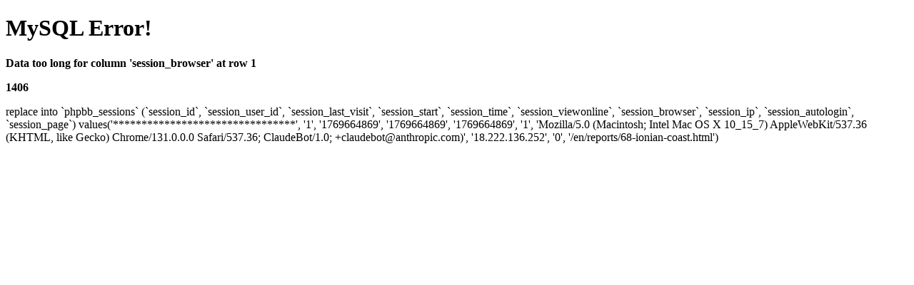

--- FILE ---
content_type: text/html; charset=UTF-8
request_url: http://www.albaniainside.com/en/reports/68-ionian-coast.html
body_size: 638
content:
<!DOCTYPE html PUBLIC "-//W3C//DTD XHTML 1.0 Transitional//EN" "http://www.w3.org/TR/xhtml1/DTD/xhtml1-transitional.dtd">
		<html xmlns="http://www.w3.org/1999/xhtml">
		<head>
		<title>MySQL Fatal Error</title>
		<meta http-equiv="Content-Type" content="text/html; charset=utf-8" />
		</head>
		<body>
			<h1>MySQL Error!</h1> 
			<p><strong>Data too long for column 'session_browser' at row 1</strong></p>
			<p><strong>1406</strong></p>
			<p>replace into `phpbb_sessions` 
			   (`session_id`, `session_user_id`, `session_last_visit`, `session_start`, `session_time`, 
				`session_viewonline`, `session_browser`, `session_ip`, `session_autologin`, `session_page`)
				values('********************************', '1', '1769664869', '1769664869', '1769664869', '1', 'Mozilla/5.0 (Macintosh; Intel Mac OS X 10_15_7) AppleWebKit/537.36 (KHTML, like Gecko) Chrome/131.0.0.0 Safari/537.36; ClaudeBot/1.0; +claudebot@anthropic.com)', '18.222.136.252', '0', '/en/reports/68-ionian-coast.html')</p>
		</body>
		</html>